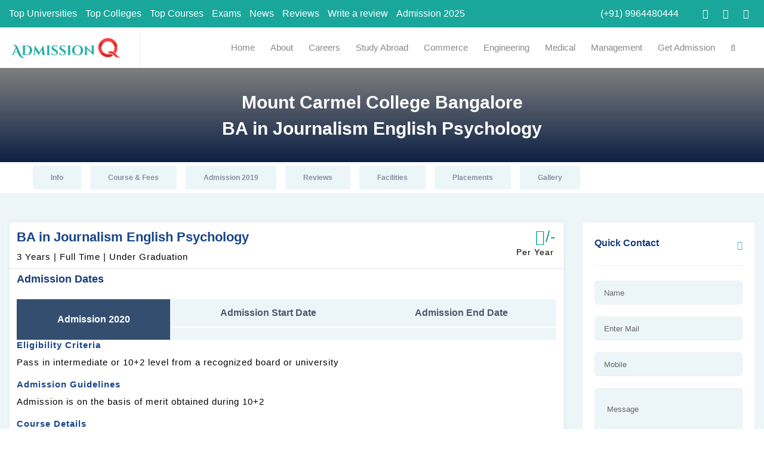

--- FILE ---
content_type: text/html; charset=UTF-8
request_url: https://admissionq.com/college/mount-carmel-college-bangalore/ba-in-journalism-english-psychology
body_size: 4936
content:
<!DOCTYPE html>
<html>
<head>
    <title>BA in Journalism English Psychology Mount Carmel College Bangalore, Karnatak</title>
    <meta name="description" content="Get Mount Carmel College Bangalore BA in Journalism English Psychology Course & Fees for the current academic year. Find Fee Structure along with Placements" />
    <meta name="Keywords" content="BA in Journalism English Psychology, BA in Journalism English Psychology Fee Structure, BA in Journalism English Psychology Management Quota, BA in Journalism English Psychology Direct Admission, Mount Carmel College Bangalore Direct Admision, Mount Carmel College Bangalore Management Quota, Mount Carmel College Bangalore Fee Structure, Mount Carmel College Bangalore in BA in Journalism English Psychology, BA in Journalism English Psychology Cutoff, Mount Carmel College Bangalore BA in Journalism English Psychology admission"  />
    <meta name="Robots" content="INDEX,FOLLOW"/>
    <meta name="allow-search" content="yes"/> 
    <meta name="search engines" content="ALL" />
    <meta name="expires" content="Never" /> 
    <meta name="Display" content="World-wide"/> 
    <meta name="Revisit-after" content="Daily"/>
    <meta content="width=100%" name="viewport"/>
    <meta name="author" content="admissionq"> 
    <meta charset="utf-8">
    <meta http-equiv="Content-Type" content="text/html; charset=utf-8" />
    <meta name="copyright" content="http://www.admissionq.com/"/>
    <link href="https://www.admissionq.com/college/mount-carmel-college-bangalore/ba-in-journalism-english-psychology" rel="canonical" />
    <meta name="viewport" content="width=device-width, initial-scale=1.0">
    <link rel="stylesheet" href="https://www.admissionq.com/assets/css/bootstrap.css">
<link rel="stylesheet" href="https://www.admissionq.com/assets/css/jquery-ui.css">
<link type="text/css" rel="stylesheet" href="https://www.admissionq.com/assets/css/reset.css">
<link type="text/css" rel="stylesheet" href="https://www.admissionq.com/assets/css/plugins.css">
<link type="text/css" rel="stylesheet" href="https://www.admissionq.com/assets/css/style.css">
<link type="text/css" rel="stylesheet" href="https://www.admissionq.com/assets/css/color.css">
<link rel="shortcut icon" href="https://www.admissionq.com/assets/images/logoq-favicon1.png">


<link rel="stylesheet" href="https://www.admissionq.com/assets/css/bootstrap.min.css">
<link rel="stylesheet" href="https://www.admissionq.com/assets/css/ionicons.min.css">
<link rel="stylesheet" href="https://www.admissionq.com/assets/css/style1.css">
<link rel="stylesheet" href="https://www.admissionq.com/assets/menu/css/vendor/font-awesome.min.css">
 
    <style type="text/css">
        p{text-align: justify;}
    </style>
</head>
<body>
        <div class="header-area">
        <div class="header-area__desktop">
            <div class="header-top-bar-area">
                <div class="container-fluid">
                    <div class="row">
                        <div class="col-lg-12">
                            <div class="navigation-top--style3">
                                <div class="navigation-top--style3__left">
                                    <ul class="topbar-info topbar-info--style3">
                                        <li><a href="https://www.admissionq.com/university">Top Universities</a></li>
                                        <li><a href="https://www.admissionq.com/college">Top Colleges</a></li>
                                        <li><a href="https://www.admissionq.com/courses">Top Courses</a></li>
                                        <li><a href="https://www.admissionq.com/exams">Exams</a></li>
                                        <li><a href="https://admissionq.com/blog/" target="_blank">News</a></li>
                                        <li><a href="https://www.admissionq.com/reviews">Reviews</a></li>
                                        <li><a href="https://www.admissionq.com/write-a-review">Write a review</a></li>
                                        <li><a href="https://www.admissionq.com/admission-2020">Admission 2025</a></li>
                                    </ul>
                                </div>
                                <div class="navigation-top--style3__right d-flex">
                                    <div class="top-bar-left-wrapper">
                                        <ul class="topbar-menu">
                                            <li><a href="tel:+919964480444"><i class="fa fa-telephone"></i> (+91) 9964480444</a></li>
                                            <!-- <li><a href="mailto:hello@tractor.com"><i class="fab fa-envelope"></i> info@admissionq.com</a></li> -->
                                        </ul>
                                    </div>
                                    <div class="social-links social-links--white-topbar d-inline-block mr-0">
                                        <ul>
                                            <li><a href="https://www.facebook.com/admissionq/"><i class="fab fa-facebook-f"></i></a></li>
                                            <li><a href="#"><i class="fab fa-twitter"></i></a></li>
                                            <li><a href="#"><i class="fab fa-linkedin-in"></i></a></li>
                                        </ul>
                                    </div>
                                </div>
                            </div>
                        </div>
                    </div>
                </div>
            </div>
        </div>
            <div class="header-navigation-area header-navigation-area--style2 position-relative">
                <div class="container-fluid">
                    
                
                    <div class="row no-gutters">
                        <div class="col-lg-12 position-static">
                            <div class="header-navigation-container">
                                <div class="logo">
                                    <a href="https://www.admissionq.com/"><img src="https://www.admissionq.com/assets/images/logo.png" class="img-fluid moblogo" alt=""></a>
                                </div>
                                <div class="header-navigation-wrapper header-navigation-wrapper--style4">
                                    <div class="header-navigation-wrapper--style3__left">
                                        <div class="header-navigation__nav header-navigation__nav--style5 position-static">
                                            <nav style="float: right;">
                                                <ul>
                                                <li><a href="https://www.admissionq.com/">Home</a></li>
                                                <li><a href="https://www.admissionq.com/about-us">About</a></li>
                                                <li><a href="https://www.admissionq.com/career">Careers</a></li>
                                                <li><a href="https://www.admissionq.com/study-abroad">Study Abroad</a></li>
                                                <li><a href="https://www.admissionq.com/top-best-commerce-colleges-in-bangalore">Commerce</a></li>
                                                <li><a href="https://www.admissionq.com/top-best-engineering-colleges-in-bangalore">Engineering</a></li>
                                                <li><a href="https://www.admissionq.com/top-best-mbbs-colleges-in-bangalore-india">Medical</a></li>
                                                <li><a href="https://www.admissionq.com/top-best-mba-colleges-in-bangalore">Management</a></li>
                                                <li><a href="https://www.admissionq.com/getadmission">Get Admission</a></li>
                                                <li><a href="https://www.admissionq.com/"><i class="fa fa-search"></i></a></li>
                                                </ul>

                                                
                                            </nav>
                                        </div>
                                    </div>
                                    
                                </div>
                            </div>
                        </div>
                    </div>
                </div>
            </div>
        
        <div class="header-area__mobile">
            <div class="mobile-menu-area">
                <div class="container">
                    <div class="row align-items-center">
                        <div class="col-md-4 col-sm-6 col-9">
                            <div class="logo">
                                <a href="https://www.admissionq.com/">
                                    <img src="https://www.admissionq.com/assets/images/logo.png" class="img-fluid" alt="">
                                </a>
                            </div>
                        </div>
                        <div class="col-md-8 col-sm-6 col-3">
                            <div class="mobile-menu-content">
                                <div class="mobile-navigation-icon" id="mobile-menu-trigger">
                                    <i></i>
                                </div>
                            </div>
                        </div>
                    </div>
                </div>
            </div>
        </div>

        <div class="mobile-menu-overlay" id="mobile-menu-overlay">
            <div class="mobile-menu-overlay__header">
                <div class="container-fluid--cp-60">
                    <div class="row align-items-center">
                        <div class="col-md-4 col-sm-6 col-9">
                            <div class="logo">
                                <a href="https://www.admissionq.com/"><img src="https://www.admissionq.com/assets/images/logo.png" class="img-fluid" alt=""></a>
                            </div>
                        </div>
                        <div class="col-md-8 col-sm-6 col-3">
                            <div class="mobile-menu-content">
                                <a class="mobile-navigation-close-icon" id="mobile-menu-close-trigger" href="javascript:void(0)"><i class="fa fa-arrows-alt"></i></a>
                            </div>
                        </div>
                    </div>
                </div>
            </div>
            <div class="mobile-menu-overlay__body">
                <nav class="offcanvas-navigation">
                    <ul>
                        <li><a href="https://www.admissionq.com/">Home</a></li>
                                                <li><a href="https://www.admissionq.com/about-us">About</a></li>
                                                <li><a href="#">Careers</a></li>
                                                <li><a href="https://www.admissionq.com/study-abroad">Study Abroad</a></li>
                                                <li><a href="https://www.admissionq.com/top-best-bba-colleges-in-bangalore">Commerce</a></li>
                                                <li><a href="https://www.admissionq.com/top-best-engineering-colleges-in-bangalore">Engineering</a></li>
                                                <li><a href="https://www.admissionq.com/top-best-mbbs-colleges-in-bangalore-india">Medical</a></li>
                                                <li><a href="https://www.admissionq.com/top-best-mba-colleges-in-bangalore">Management</a></li>
                                                <li><a href="https://www.admissionq.com/getadmission">Get Admission</a></li>
                                            
                                                <li><a href="https://www.admissionq.com/university">Top Universities</a></li>
                                        <li><a href="https://www.admissionq.com/college">Top Colleges</a></li>
                                        <li><a href="https://www.admissionq.com/courses">Top Courses</a></li>
                                        <li><a href="https://www.admissionq.com/exams">Exams</a></li>
                                        <li><a href="https://admissionq.com/blog/" target="_blank">News</a></li>
                                        <li><a href="https://www.admissionq.com/reviews">Reviews</a></li>
                                        <li><a href="https://www.admissionq.com/write-a-review">Write a review</a></li>
                                        <li><a href="https://www.admissionq.com/admission-2020">Admission 2024</a></li>
                    </ul>
                </nav>
            </div>
        </div>
    </div>
 
   <!--    -->
                    <div id="wrapper">
                <div class="content">
                    <section class="list-single-hero" data-scrollax-parent="true">
                        <div class="bg par-elem" data-bg="images/bg/9.jpg"></div>
                        <div class="list-single-hero-title fl-wrap">
                            <div class="container">
                                <div class="row">
                                    <div class="col-md-12">
                                        <h2 class="text-center">Mount Carmel College Bangalore</h2>
                                        <h2 class="text-center">BA in Journalism English Psychology</h2>
                                    </div>
                                </div>
                            </div>
                        </div>
                    </section>
                    <section class="grey-blue-bg small-padding scroll-nav-container">
                        <div class="scroll-nav-wrapper fl-wrap">
                            <div class="container">
                                <nav class="scroll-nav scroll-init">
                                    <ul>
                                        <li><a href="#sec1">Info</a></li>
                                        <li><a href="#sec2">Course & Fees</a></li>
                                        <li><a href="#sec3">Admission 2019</a></li>
                                        <li><a href="#sec4">Reviews</a></li>
                                        <li><a href="#sec5">Facilities</a></li>
                                        <li><a href="#sec6">Placements</a></li>
                                        <li><a href="#sec7">Gallery</a></li>
                                    </ul>
                                </nav>
                            </div>
                        </div>
                        <div class="container-fluid">
                            <div class="row">
                                <div class="col-md-9">
                                    <div class="list-single-main-container ">
                                        <div class="list-single-main-item fl-wrap">
                                            <div class="div-top row">
                                                <div class="left col-md-9">
                                                    <div>
                                                        <h3>BA in Journalism English Psychology</h3>
                                                        <p>3 Years | Full Time | Under Graduation</p>
                                                    </div>
                                                </div>
                                                <div class="right col-md-3">
                                                    <div class="cost">
                                                        <p><i class="fa fa-inr"></i>/-</p><br>
                                                        <p style="float: right;font-size: 14px;color: #000;padding: 0px 4px; font-weight: none !important">Per Year</p>
                                                    </div>
                                                </div>
                                            </div>
                                            
                                            
                                            
            <div class="list-single-main-item-title no-dec-title fl-wrap">
                <h3>Admission Dates</h3>
            </div>
            <div class="list-single-tags admissiondates tags-stylwrap">
                <table>
                    <tbody>
                        <tr>
                            <td rowspan="2" style="vertical-align: middle; background-color: #334E6F;color: #fff; font-weight: 600">Admission 2020</td>
                                <td style="vertical-align: middle; border-bottom: 2px solid #fff !important; font-weight: 600">Admission Start Date</td>
                                <td style="vertical-align: middle;border-bottom: 2px solid #fff !important; font-weight: 600">Admission End Date</td>
                        </tr>
                        <tr>
                            
                            <td></td>
                            <td></td>
                        </tr>

                    </tbody>
                </table>
            </div>
             

                                            <!-- <span class="fw-separator"></span>
                                            <div class="list-single fl-wrap">
                                                <h4>Eligible Exams</h4>
                                                <div class="list-single-tags admissiondates tags-stylwrap">
                                                    <table class="table table-bordered">
                                                        <thead>
                                                            <tr>
                                                                <th>Eligible Exam</th>
                                                                <th>Application Process</th>
                                                                <th>Exam Date</th>
                                                            </tr>
                                                        </thead>
                                                        <tbody class="sam">
                                                            <tr>
                                                                <td style="vertical-align: middle; background-color: #18458B;color: #18458B; font-weight: 600">Admission 2019</td>
                                                                <td style="vertical-align: middle; border-bottom: 2px solid #fff !important; font-weight: 600">Admission Start Date</td>
                                                                <td style="vertical-align: middle;border-bottom: 2px solid #fff !important; font-weight: 600">Admission End Date</td>
                                                            </tr>
                                                        </tbody>
                                                     </table>
                                                </div>
                                            </div> -->
                                            
                                            <div class="list-single fl-wrap">
                                                <div class="list-single-tags admissiondates tags-stylwrap">
                                                    <h5>Eligibility Criteria</h5>
                                                    <p>Pass in intermediate or 10+2 level from a recognized board or university</p>
                                                    <h5>Admission Guidelines</h5>
                                                    <p>Admission is on the basis of merit obtained during 10+2</p>
                                                    <h5>Course Details</h5>
                                                    <p>This department was started in 1948 in Mount Carmel College to offer postgraduate and graduate courses. The department always thinks of innovative to motivate the students. It has started a blog to encourage writing in the blog. The department library is huge which houses diverse literature books and online material to support extended education. During this course, the students will learn in-depth knowledge on literature and culture of the world. This UGC-recognized course has been intended to create graduates with professional literature skills.</p>
                                                </div>
                                            </div>               
                                        </div>
                                    </div>
                                </div>
                                <div class="col-md-3">
                                    <div class="box-widget-wrap">
                                        <div class="box-widget-item fl-wrap">
                                            <div class="box-widget">
                                                <div class="box-widget-content">
                                                    <div class="box-widget-item-header">
                                                        <h3> Quick Contact</h3>
                                                    </div>
                                                    <form action="https://www.admissionq.com/Auth/addenqs" method="post" class="book-form custom-form">
                                                    <fieldset>
                                                        <div class="form-group">
                                                            <input type="text" name="cname" class="form-control" placeholder="Name" required>
                                                        </div>
                                                        <div class="form-group">
                                                            <input type="email" name="cemail" class="form-control" placeholder="Enter Mail" required>
                                                        </div>
                                                        <div class="form-group">
                                                            <input type="text" name="cmobile" class="form-control" placeholder="Mobile" required>
                                                        </div>
                                                        <div class="form-group">
                                                            <input type="hidden" name="college" class="form-control" value="Mount Carmel College Bangalore">
                                                        </div>
                                                        <div class="form-group">
                                                            <textarea type="text" name="message" class="form-control" placeholder="Message" required></textarea>
                                                        </div>
                                                    </fieldset>
                                                    <div class="modal-footer">
                                                        <button type="submit" class="btn btn-success">Send</button>
                                                    </div>
                                                </form>
                                                </div>
                                            </div>
                                        </div>
                                        
                                        <div class="box-widget-item fl-wrap">
                                            <div class="box-widget">
                                                <div class="box-widget-content">
                                                    <div class="box-widget-item-header">
                                                        <h3> Contact Information</h3>
                                                    </div>
                                                    <div class="box-widget-list">
                                                        <ul>
                                                            <li><span><i class="fal fa-map-marker"></i> Adress :</span> <a href="#">Bangalore, Karnataka, IN</a></li>
                                                            <li><span><i class="fal fa-phone"></i> Phone :</span> <a href="#">9964480444</a></li>
                                                            <li><span><i class="fal fa-envelope"></i> Mail :</span> <a href="#">info@admissionq.com</a></li>
                                                            <li><span><i class="fal fa-browser"></i> Website :</span> <a href="#">admissionq.com</a></li>
                                                        </ul>
                                                    </div>
                                                    <div class="list-widget-social">
                                                        <ul>
                                                            <li><a href="#" target="_blank" ><i class="fab fa-facebook-f"></i></a></li>
                                                            <li><a href="#" target="_blank"><i class="fab fa-twitter"></i></a></li>
                                                            <li><a href="#" target="_blank" ><i class="fab fa-vk"></i></a></li>
                                                            <li><a href="#" target="_blank" ><i class="fab fa-instagram"></i></a></li>
                                                        </ul>
                                                    </div>
                                                </div>
                                            </div>
                                        </div>
                                        
                                        
                                    </div>
                                </div>
                            </div>
                        </div>
                    </section>
                </div>
            </div>
                <footer class="main-footer">
                <div class="subscribe-wrap color-bg  fl-wrap">
                    <div class="container">
                       
                        <div class="row">
                            <div class="col-md-12">
                                <div class="hero-section-wrap fl-wrap">
                            <div class="container">
                                <div class="home-intro">
                                    
                                    <h2>Subscribe to our News Letter</h2>
                                   
                                </div>
                                <div class="main-search-input-wrap1">
                                    <div class="main-search-input fl-wrap">
                                        <div class="main-search-input-item1">
                                           <input type="text" placeholder="Enter Name" name="main-input-search" value=""/>
                                        </div>
                                        <div class="main-search-input-item1">
                                           <input type="email" placeholder="Enter Email" name="main-input-search" value=""/>
                                        </div>
                                        <div class="main-search-input-item1">
                                           <input type="text" placeholder="Phone No" name="main-input-search" value=""/>
                                        </div>
                                        
                                        <button class="main-search-button color2-bg" onclick="window.location.href='#'">Submit</button>
                                    </div>
                                </div>
                            </div>
                        </div>
                            </div>
                        </div>
                    </div>
                    <div class="wave-bg"></div>
                </div>
                
                <div class="footer-inner">
                    <div class="container">
                        
                        <!--footer-fw-widget end-->
                        <div class="row">
                            <!--footer-widget -->
                            
                            <!--footer-widget end-->
                            <!--footer-widget -->
                            <div class="col-md-12">
                                <div class="col-md-2">
                                <div class="footer-widget fl-wrap">
                                    <h3>AdmissionQ</h3>
                                    <ul>
                                        <li><a href="https://www.admissionq.com/about-us">About Us</a></li>
                                        <li><a href="https://www.admissionq.com/contact">Contact us</a></li>
                                        <li><a href="https://www.admissionq.com/student-loan">Student Loans</a></li>
                                        <li><a href="https://www.admissionq.com/blog">Blog</a></li>
                                        <li><a href="https://www.admissionq.com/e-books">E-books</a></li>
                                        <li><a href="https://www.admissionq.com/training-institute">Training Institutes</a></li>
                                    </ul>
                                </div>
                                </div>
                            <!--footer-widget end-->
                            <!--footer-widget -->
                                <div class="col-md-2">
                                <div class="footer-widget fl-wrap">
                                    <h3>Consultants</h3>
                                    <ul>
                                        <li><a href="https://www.admissionq.com/engineering-admission-consultants">Engineering</a></li>
                                        <li><a href="https://www.admissionq.com/mba-admission-consultants">MBA</a></li>
                                        <li><a href="https://www.admissionq.com/ayurvedic-medical-admission-consultants">Ayurvedic</a></li>
                                        <li><a href="https://www.admissionq.com/ms-ramaiah-college-of-law-admission">Law</a></li>
                                    </ul>
                                </div>
                                </div>
                                <div class="col-md-2">
                                <div class="footer-widget fl-wrap">
                                    <h3>Our Group</h3>
                                    <ul>
                                        <li><a href="http://www.digital-vision.in/" target="_blank">Digital Vision</a></li>
                                        <li><a href="http://www.stayjoy.net/" target="_blank">Stayjoy</li>
                                        <li><a href="http://www.happytripindia.com/" target="_blank">Happy Trip India</li>
                                        <li><a href="#" target="_blank">Relocations India</li>
                                        <li><a href="http://www.t-sys.co.in/" target="_blank">T-sys</li>
                                        <li><a href="http://ardentglobalsolutions.com/" target="_blank">Ardent Global</li>
                                    </ul>
                                </div>
                                </div>
                                <div class="col-md-2">
                                <div class="footer-widget fl-wrap">
                                    <h3>Study Abroad</h3>
                                    <ul>
                                        <li><a href="https://www.admissionq.com/mbbs-admission-usa">USA</a></li>
                                        <li><a href="https://www.admissionq.com/mbbs-admission-russia">Russia</a></li>
                                        <li><a href="https://www.admissionq.com/mbbs-admission-georgia">Georgia</a></li>
                                        <li><a href="https://www.admissionq.com/mbbs-admission-kyrgyzstan">Kazakhsthan</a></li>
                                        <li><a href="https://www.admissionq.com/mbbs-admission-ukraine">Ukrain</a></li>
                                        <li><a href="https://www.admissionq.com/mbbs-admission-china">China</a></li>
                                    </ul>
                                </div>
                                </div>
                                <div class="col-md-2">
                                <div class="footer-widget fl-wrap">
                                    <h3>Top Colleges</h3>
                                    <ul>
                                        <li><a href="https://www.admissionq.com/top-best-engineering-colleges-in-bangalore">B.Tech / BE</a></li>
                                        <li><a href="https://www.admissionq.com/top-best-mbbs-colleges-in-bangalore-india">MBBS</a></li>
                                        <li><a href="https://www.admissionq.com/top-best-mba-colleges-in-bangalore">MBA</a></li>
                                        <li><a href="https://www.admissionq.com/top-best-bams-colleges-in-bangalore">Ayurvedic</a></li>
                                        <li><a href="https://www.admissionq.com/top-best-mbbs-colleges-in-bangalore-india">Nursing</a></li>
                                        <li><a href="https://www.admissionq.com/top-best-bds-colleges-in-karnataka">BDS</a></li>
                                    </ul>
                                </div>
                                </div>
                                <div class="col-md-2">
                                <div class="footer-widget fl-wrap">
                                    <h3>Top Exams</h3>
                                    <ul>
                                        <li><a href="https://www.admissionq.com/exams/management">CAT</a></li>
                                        <li><a href="https://www.admissionq.com/exams/engineering">GATE</a></li>
                                        <li><a href="https://www.admissionq.com/exams/engineering">IIT-JEE</a></li>
                                        <li><a href="https://www.admissionq.com/exams/medical">NEET</a></li>
                                        <li><a href="https://www.admissionq.com/exams/management">MAT</a></li>
                                        <li><a href="https://www.admissionq.com/exams/engineering">JEE Main</a></li>
                                    </ul>
                                </div>
                                </div>
                                
                                
                            </div>

                            
                            <!--footer-widget end-->
                            <!--footer-widget -->
                            
                        </div>
                        <div class="clearfix"></div>
                        <!--footer-widget -->
                        <!-- <div class="footer-widget">
                            <div class="row">
                                <div class="col-md-4"><a class="contact-btn color-bg" href="contacts.html">Get In Touch<i class="fal fa-envelope"></i></a></div>
                                <div class="col-md-8">
                                    <div class="customer-support-widget fl-wrap">
                                        <h4>Customer support : </h4>
                                        <a href="tel:+19012300888" class="cs-mumber">+91 9964480444</a>
                                        <a href="tel:+19012300888" class="cs-mumber-button color2-bg">Call Now <i class="far fa-phone-volume"></i></a>
                                    </div>
                                </div>
                            </div>
                        </div> -->
                        <!--footer-widget end -->
                    </div>
                </div>
                <!--footer-inner end -->
                <div class="footer-bg">

                </div>
                <div class="footer-inner footercall">
                    <div class="container">
                        
                        
                        <div class="clearfix"></div>
                        <!--footer-widget -->
                        <div class="footer-widget">
                            <div class="row">
                                <div class="col-md-4">
                                    <div class="customer-support-widget fl-wrap">
                                        <h4>Contact Us : </h4>
                                        <a href="" class="cs-mumber">(+91) 9964480444</a>
                                    </div>
                                </div>
                                <div class="col-md-4">
                                    <div class="customer-support-widget fl-wrap">
                                        <h4>Email Address : </h4>
                                        <a href="#" class="cs-mumber">Info@admissionq.com</a>
                                    </div>
                                </div>
                                <div class="col-md-4">
                                    <div class="customer-support-widget fl-wrap">
                                        <h4>Location : </h4>
                                        <a href="" class="cs-mumber">Bangalore, Karnataka</a>
                                    </div>
                                </div>
                                
                            </div>
                        </div>
                        <!--footer-widget end -->
                    </div>
                </div>
                <!--sub-footer-->

                <div class="sub-footer">
                    <div class="container">
                        <div class="copyright"><a href="https://www.admissionq.com/"><img src="https://www.admissionq.com/assets/images/logo.png" class="img-fluid" alt=""></a></div>
                        <div class="footer-social">
                                            
                                            <ul>
                                                <li><a href="#" target="_blank"><i class="fab fa-facebook-f"></i></a></li>
                                                <li><a href="#" target="_blank"><i class="fab fa-twitter"></i></a></li>
                                                <li><a href="#" target="_blank"><i class="fab fa-instagram"></i></a></li>
                                                <li><a href="#" target="_blank"><i class="fab fa-vk"></i></a></li>
                                            </ul>
                                        </div>
                        <div class="subfooter-nav">
                            <div class="copyright1"> &#169; Admissionq 2016 - 2024 .  All rights reserved.</div>
                        </div>
                    </div>
                </div>
                
            </footer>

            <a class="to-top"><i class="fa fa-caret-up"></i></a>

<div class="footerone">
    <table class="table table-bordered">
    <tbody>
        <tr><td style="background-color: #f57603 !important"><a data-rel="external" class="apply" href="">Broucher</a></td>
            <td><a data-rel="external" href="https://api.whatsapp.com/send?phone=+919964480444&text=" target="_blank"><i class="fa fa-2x fa-whatsapp"></i></a></td>
            <td><a data-rel="external" href="tel:+919964480444"><i class="fa fa-2x fa-phone"></i></a></td>
            
            <td style="background-color: #f57603 !important"><a data-rel="external" class="apply" href="">Apply</a></td>
        </tr>
    </tbody>
</table>
<!-- <ul>
<li><a data-rel="external" href="https://api.whatsapp.com/send?phone=+919964480444&text=" target="_blank"><i class="fa fa-2x fa-whatsapp"></i></a></li>
<li><a data-rel="external" href="tel:+919964480444"><i class="fa fa-2x fa-phone"></i></a></li>
<li><a data-rel="external" href="mailto:info@admissionq.com"><i class="fa fa-2x fa-envelope-o"></i></a></li>
<li><a data-rel="external" class="apply" href="">Apply Now</a></li>
</ul> -->
</div>

      
         <!-- <script src="https://www.admissionq.com/assets/js/jquery.min.js" type="text/javascript"></script>

<script src="https://www.admissionq.com/assets/js/jquery-3.3.1.js" type="text/javascript"></script>
<script src="https://www.admissionq.com/assets/js/jquery-3.4.1.min.js" type="text/javascript"></script>
<script src="https://www.admissionq.com/assets/js/bootstrap.min.js"></script>
<script src="https://www.admissionq.com/assets/js/popper.min.js"></script>
<script src="https://www.admissionq.com/assets/js/bootstrap.js" type="text/javascript"></script>
<script src="https://www.admissionq.com/assets/js/jquery-ui.js" type="text/javascript"></script>

<script src="https://www.admissionq.com/assets/js/plugins.js" type="text/javascript"></script>
<script src="https://www.admissionq.com/assets/js/scripts.js" type="text/javascript"></script>

<script src="https://www.admissionq.com/assets/js/main.js"></script> -->



<script src="https://www.admissionq.com/assets/js/jquery.min.js" type="text/javascript"></script>

<script src="https://www.admissionq.com/assets/js/bootstrap.js" type="text/javascript"></script>
<script src="https://www.admissionq.com/assets/js/jquery-ui.js" type="text/javascript"></script>

<script src="https://www.admissionq.com/assets/js/plugins.js" type="text/javascript"></script>
<script src="https://www.admissionq.com/assets/js/scripts.js" type="text/javascript"></script>


<script src="https://www.admissionq.com/assets/js/bootstrap.min.js"></script>
<script src="https://www.admissionq.com/assets/js/popper.min.js"></script>
<script src="https://www.admissionq.com/assets/js/main.js"></script>
           <script type="text/javascript">
             jQuery(document).ready(function(){
    jQuery('.skillbar').each(function(){
        jQuery(this).find('.skillbar-bar').animate({
            width:jQuery(this).attr('data-percent')
        },6000);
    });
});
     </script>
</body>
</html>

--- FILE ---
content_type: text/javascript
request_url: https://www.admissionq.com/assets/js/scripts.js
body_size: 2730
content:
function initCitybook(){"use strict";$(".loader-wrap").fadeOut(300,function(){$("#main").animate({opacity:"1"},600);});var a=$(".bg");a.each(function(a){if($(this).attr("data-bg"))$(this).css("background-image","url("+$(this).data("bg")+")");});$(".rate-item-bg").each(function(){$(this).find(".rate-item-line").css({width:$(this).attr("data-percent")});});$(document).on('change','.leave-rating input',function(){var $radio=$(this);$('.leave-rating .selected').removeClass('selected');$radio.closest('label').addClass('selected');});$('.chosen-select').niceSelect();$(".range-slider").ionRangeSlider({type:"double",keyboard:true});$(".rate-range").ionRangeSlider({type:"single",hide_min_max:true,});$("form.book-form[name=bookFormCalc]").jAutoCalc("destroy");$("form.book-form[name=bookFormCalc]").jAutoCalc({initFire:true,decimalPlaces:0,emptyAsZero:true});$("form[name=rangeCalc]").jAutoCalc("destroy");$("form[name=rangeCalc]").jAutoCalc({initFire:true,decimalPlaces:1,emptyAsZero:false});$(".fixed-scroll-column-item").scrollToFixed({minWidth:1064,marginTop:200,removeOffsets:true,limit:function(){var a=$(".limit-box").offset().top-$(".fixed-scroll-column-item").outerHeight()-46;return a;}});$(".fix-map").scrollToFixed({minWidth:1064,zIndex:0,marginTop:110,removeOffsets:true,limit:function(){var a=$(".limit-box").offset().top-$(".fix-map").outerHeight(true);return a;}});$(".back-to-filters").scrollToFixed({minWidth:1064,zIndex:12,marginTop:190,removeOffsets:true,limit:function(){var a=$(".limit-box").offset().top-$(".back-to-filters").outerHeight(true)-30;return a;}});$(".dasboard-sidebar-content").scrollToFixed({minWidth:1064,zIndex:12,marginTop:130,removeOffsets:true,limit:function(){var a=$(".limit-box").offset().top-$(".dasboard-sidebar-content").outerHeight(true)-48;return a;}});$(".help-bar").scrollToFixed({minWidth:1064,zIndex:12,marginTop:130,removeOffsets:true,limit:function(){var a=$(".limit-box").offset().top-$(".help-bar").outerHeight(true)+10;return a;}});if($(".fixed-bar").outerHeight(true)<$(".post-container").outerHeight(true)){$(".fixed-bar").addClass("fixbar-action");$(".fixbar-action").scrollToFixed({minWidth:1064,marginTop:function(){var a=$(window).height()-$(".fixed-bar").outerHeight(true)-100;if(a>=0)return 20;return a;},removeOffsets:true,limit:function(){var a=$(".limit-box").offset().top-$(".fixed-bar").outerHeight();return a;}});}else $(".fixed-bar").removeClass("fixbar-action");var sbp=$('.swiper-button-prev'),sbn=$('.swiper-button-next');$('.fw-carousel').slick({dots:true,infinite:true,speed:600,slidesToShow:1,centerMode:false,arrows:false,variableWidth:true});sbp.on("click",function(){$('.fw-carousel').slick('slickPrev');})
sbn.on("click",function(){$('.fw-carousel').slick('slickNext');})
$('.slideshow-container').slick({dots:true,slidesToShow:1,autoplay:true,autoplaySpeed:2000,arrows:false,fade:true,cssEase:'ease-in',infinite:true,speed:1000,});$('.single-slider').slick({infinite:true,slidesToShow:1,dots:true,arrows:false,adaptiveHeight:true});sbp.on("click",function(){$(this).closest(".single-slider-wrapper").find('.single-slider').slick('slickPrev');});sbn.on("click",function(){$(this).closest(".single-slider-wrapper").find('.single-slider').slick('slickNext');});$('.slider-container').slick({infinite:true,slidesToShow:1,dots:true,arrows:false,adaptiveHeight:true,});$('.slider-container').on('init',function(event,slick){initAutocomplete();});sbp.on("click",function(){$(this).closest(".slider-container-wrap").find('.slider-container').slick('slickPrev');});sbn.on("click",function(){$(this).closest(".slider-container-wrap").find('.slider-container').slick('slickNext');});$('.single-carousel').slick({infinite:true,slidesToShow:3,dots:true,arrows:false,centerMode:true,responsive:[{breakpoint:1224,settings:{slidesToShow:2,centerMode:false,}},{breakpoint:768,settings:{slidesToShow:1,centerMode:true,centerPadding:'0',}}]});sbp.on("click",function(){$(this).closest(".slider-carousel-wrap").find('.single-carousel').slick('slickPrev');});sbn.on("click",function(){$(this).closest(".slider-carousel-wrap").find('.single-carousel').slick('slickNext');});$('.inline-carousel').slick({infinite:true,slidesToShow:3,dots:true,arrows:false,centerMode:false,responsive:[{breakpoint:1224,settings:{slidesToShow:4,centerMode:false,}},{breakpoint:768,settings:{slidesToShow:1,centerMode:true,}}]});$(".fc-cont-prev").on("click",function(){$(this).closest(".inline-carousel-wrap").find('.inline-carousel').slick('slickPrev');});$(".fc-cont-next").on("click",function(){$(this).closest(".inline-carousel-wrap").find('.inline-carousel').slick('slickNext');});$('.footer-carousel').slick({infinite:true,slidesToShow:5,dots:false,arrows:false,centerMode:false,responsive:[{breakpoint:1224,settings:{slidesToShow:4,centerMode:false,}},{breakpoint:568,settings:{slidesToShow:3,centerMode:false,}}]});$(".fc-cont-prev").on("click",function(){$(this).closest(".footer-carousel-wrap").find('.footer-carousel').slick('slickPrev');});$(".fc-cont-next").on("click",function(){$(this).closest(".footer-carousel-wrap").find('.footer-carousel').slick('slickNext');});$('.listing-carousel').slick({infinite:true,slidesToShow:4,dots:true,arrows:false,centerMode:true,centerPadding:'60px',responsive:[{breakpoint:1224,settings:{slidesToShow:3,}},{breakpoint:1024,settings:{slidesToShow:2,}},{breakpoint:768,settings:{slidesToShow:1,}},{breakpoint:540,settings:{slidesToShow:1,centerPadding:'0',}}]});sbp.on("click",function(){$(this).closest(".list-carousel").find('.listing-carousel').slick('slickPrev');});sbn.on("click",function(){$(this).closest(".list-carousel").find('.listing-carousel').slick('slickNext');});$('.slider-for').slick({slidesToShow:1,slidesToScroll:1,arrows:false,fade:false,dots:true,asNavFor:'.slider-nav'});$('.slider-nav').slick({slidesToShow:5,slidesToScroll:1,asNavFor:'.slider-for',dots:false,arrows:false,centerMode:true,focusOnSelect:true});sbp.on("click",function(){$(this).closest(".single-slider-wrapper").find('.slider-for').slick('slickPrev');});sbn.on("click",function(){$(this).closest(".single-slider-wrapper").find('.slider-for').slick('slickNext');});$('.light-carousel').slick({infinite:true,slidesToShow:2,dots:false,arrows:false,centerMode:false,responsive:[{breakpoint:1224,settings:{slidesToShow:2,centerMode:false,}},{breakpoint:768,settings:{slidesToShow:1,centerMode:true,centerPadding:'0',}}]});$(".lc-prev").on("click",function(){$(this).closest(".light-carousel-wrap").find('.light-carousel').slick('slickPrev');});$(".lc-next").on("click",function(){$(this).closest(".light-carousel-wrap").find('.light-carousel').slick('slickNext');});if($("footer.main-footer").hasClass("fixed-footer")){$('<div class="height-emulator fl-wrap"></div>').appendTo("#main");}
function csselem(){$(".height-emulator").css({height:$(".fixed-footer").outerHeight(true)});$(".slideshow-container .slideshow-item").css({height:$(".slideshow-container").outerHeight(true)});$(".slider-container .slider-item").css({height:$(".slider-container").outerHeight(true)});$(".map-container.column-map").css({height:$(window).outerHeight(true)-110+"px"});}
csselem();$(".nav-button-wrap").on("click",function(){$(".main-menu").toggleClass("vismobmenu");});function mobMenuInit(){var ww=$(window).width();if(ww<1064){$(".menusb").remove();$(".main-menu").removeClass("nav-holder");$(".main-menu nav").clone().addClass("menusb").appendTo(".main-menu");$(".menusb").menu();$(".map-container.fw-map.big_map.hid-mob-map").css({height:$(window).outerHeight(true)-110+"px"});}else{$(".menusb").remove();$(".main-menu").addClass("nav-holder");$(".map-container.fw-map.big_map.hid-mob-map").css({height:550+"px"});}}
mobMenuInit();var $window=$(window);$window.on("resize",function(){csselem();mobMenuInit();if($(window).width()>1064){$(".lws_mobile , .dasboard-menu-wrap").addClass("vishidelem");$(".map-container.fw-map.big_map.hid-mob-map").css({"right":"0"});$(".map-container.column-map.hid-mob-map").css({"right":"0"});}else{$(".lws_mobile , .dasboard-menu-wrap").removeClass("vishidelem");$(".map-container.fw-map.big_map.hid-mob-map").css({"right":"-100%"});$(".map-container.column-map.hid-mob-map").css({"right":"-100%"});}});$(".box-cat").on({mouseenter:function(){var a=$(this).data("bgscr");$(".bg-ser").css("background-image","url("+a+")");}});$(".header-user-name").on("click",function(){$(".header-user-menu ul").toggleClass("hu-menu-vis");$(this).toggleClass("hu-menu-visdec");});if($(".counter-widget").length>0){var countCurrent=$(".counter-widget").attr("data-countDate");$(".countdown").downCount({date:countCurrent,offset:0});}}
function initparallax(){var a={Android:function(){return navigator.userAgent.match(/Android/i);},BlackBerry:function(){return navigator.userAgent.match(/BlackBerry/i);},iOS:function(){return navigator.userAgent.match(/iPhone|iPad|iPod/i);},Opera:function(){return navigator.userAgent.match(/Opera Mini/i);},Windows:function(){return navigator.userAgent.match(/IEMobile/i);},any:function(){return a.Android()||a.BlackBerry()||a.iOS()||a.Opera()||a.Windows();}};trueMobile=a.any();if(null===trueMobile){var b=new Scrollax();b.reload();b.init();}
if(trueMobile)$(".bgvid , .background-vimeo , .background-youtube-wrapper ").remove();}
function cardRaining(){$.fn.duplicate=function(a,b){var c=[];for(var d=0;d<a;d++)$.merge(c,this.clone(b).get());return this.pushStack(c);};var cr=$(".card-popup-raining"),sts=$(".section-title-separator span");cr.each(function(cr){var starcount=$(this).attr("data-starrating");$("<i class='fas fa-star'></i>").duplicate(starcount).prependTo(this);});sts.each(function(sts){$("<i class='fas fa-star'></i>").duplicate(3).prependTo(this);})}
cardRaining();var cr2=$(".card-popup-rainingvis");cr2.each(function(cr){var starcount2=$(this).attr("data-starrating2");$("<i class='fa fa-star'></i>").duplicate(starcount2).prependTo(this);});$(".location a , .loc-act").on("click",function(e){e.preventDefault();$.get("http://ipinfo.io",function(response){$(".location input , .qodef-archive-places-search").val(response.city);},"jsonp");});function initAutocomplete(){var acInputs=document.getElementsByClassName("autocomplete-input");for(var i=0;i<acInputs.length;i++){var autocomplete=new google.maps.places.Autocomplete(acInputs[i]);autocomplete.inputId=acInputs[i].id;}}
$(".dasboard-menu-btn").on("click",function(){$(".dasboard-menu-wrap").slideToggle(500);});$(".list-single-facts .inline-facts-wrap").matchHeight({});$(".listing-item-container  .listing-item").matchHeight({});$(".article-masonry").matchHeight({});$(".grid-opt li span").on("click",function(){$(".listing-item").matchHeight({remove:true});setTimeout(function(){$(".listing-item").matchHeight();},50);$(".grid-opt li span").removeClass("act-grid-opt");$(this).addClass("act-grid-opt");if($(this).hasClass("two-col-grid")){$(".listing-item").removeClass("has_one_column");$(".listing-item").addClass("has_two_column");}else if($(this).hasClass("one-col-grid")){$(".listing-item").addClass("has_one_column");}else{$(".listing-item").removeClass("has_one_column").removeClass("has_two_column");}
$('input[name="header-search"]').daterangepicker({autoUpdateInput:false,parentEl:$(".date-parent"),locale:{cancelLabel:'Clear'}});$('input[name="header-search"]').on('apply.daterangepicker',function(ev,picker){$(this).val(picker.startDate.format('MM/DD/YYYY')+' - '+picker.endDate.format('MM/DD/YYYY'));});$('input[name="header-search"]').on('cancel.daterangepicker',function(ev,picker){$(this).val('');});$('input[name="dates"]').daterangepicker({autoUpdateInput:false,parentEl:$(".date-container"),locale:{cancelLabel:'Clear'}});$('input[name="dates"]').on('apply.daterangepicker',function(ev,picker){$(this).val(picker.startDate.format('MM/DD/YYYY')+' - '+picker.endDate.format('MM/DD/YYYY'));});$('input[name="dates"]').on('cancel.daterangepicker',function(ev,picker){$(this).val('');});$('input[name="bookdates"]').daterangepicker({autoUpdateInput:false,parentEl:$(".bookdate-container"),locale:{cancelLabel:'Clear'}});$('input[name="bookdates"]').on('apply.daterangepicker',function(ev,picker){$(this).val(picker.startDate.format('MM/DD/YYYY')+' - '+picker.endDate.format('MM/DD/YYYY'));});$('input[name="bookdates"]').on('apply.daterangepicker',function(ev,picker){var start=moment(picker.startDate.format('MM/DD/YYYY')),end=moment(picker.endDate.format('MM/DD/YYYY')),c=24*60*60*1000,diffDays=Math.round(Math.abs((start-end)/(c))),tdv=$("#totaldays").val(diffDays+1).trigger('change');$(".bookdate-container-dayscounter strong").text($("#totaldays").val());});$('input[name="bookdates"]').on('cancel.daterangepicker',function(ev,picker){$(this).val('');});$('input[name="main-input-search"]').daterangepicker({autoUpdateInput:false,parentEl:$(".main-date-parent"),locale:{cancelLabel:'Clear'}});$('input[name="main-input-search"]').on('apply.daterangepicker',function(ev,picker){$(this).val(picker.startDate.format('MM/DD/YYYY')+' - '+picker.endDate.format('MM/DD/YYYY'));});$('input[name="main-input-search"]').on('cancel.daterangepicker',function(ev,picker){$(this).val('');});$('input[name="main-input-search_slider"]').daterangepicker({autoUpdateInput:false,drops:"up",parentEl:$(".main-date-parent3"),locale:{cancelLabel:'Clear'}});$('input[name="main-input-search_slider"]').on('apply.daterangepicker',function(ev,picker){$(this).val(picker.startDate.format('MM/DD/YYYY')+' - '+picker.endDate.format('MM/DD/YYYY'));});$('input[name="main-input-search_slider"]').on('cancel.daterangepicker',function(ev,picker){$(this).val('');});});$(".notification-close").on("click",function(){$(this).parent(".notification").slideUp(500);});$(document).ready(function(){initCitybook();initparallax();});

--- FILE ---
content_type: text/javascript
request_url: https://www.admissionq.com/assets/js/main.js
body_size: 4684
content:
(function($) {
    "use strict";
    var windows=$(window);
    var screenSize=windows.width();
    var sticky=$('.header-sticky');
    var stickyAbsolute=$('.header-sticky--absolute');
    var $html=$('html');
    var $body=$('body');
    windows.on('scroll', function() {
        var scroll=windows.scrollTop();
        var headerHeight=sticky.height();
        var headerHeightAbsolute=stickyAbsolute.height();
        if(screenSize>=992) {
            if(scroll<headerHeight) {
                sticky.removeClass('is-sticky');
            }
            else {
                sticky.addClass('is-sticky');
            }
            if(scroll<headerHeightAbsolute) {
                stickyAbsolute.removeClass('is-sticky--absolute');
            }
            else {
                stickyAbsolute.addClass('is-sticky--absolute');
            }
        }
    }
    );
    function scrollToTop() {
        var $scrollUp=$('#scroll-top'), $lastScrollTop=0, $window=$(window);
        $window.on('scroll', function() {
            var st=$(this).scrollTop();
            if(st>$lastScrollTop) {
                $scrollUp.removeClass('show');
            }
            else {
                if($window.scrollTop()>200) {
                    $scrollUp.addClass('show');
                }
                else {
                    $scrollUp.removeClass('show');
                }
            }
            $lastScrollTop=st;
        }
        );
        $scrollUp.on('click', function(evt) {
            $('html, body').animate( {
                scrollTop: 0
            }
            , 600);
            evt.preventDefault();
        }
        );
    }
    scrollToTop();
    windows.on('load', function() {
        $(".preloader-activate").removeClass('preloader-active');
        if($("#doughnut-chart").length) {
            new Chart(document.getElementById("doughnut-chart"), {
                "type":"pie", "data": {
                    "labels":["One", "Two", "Three"], "datasets":[ {
                        "backgroundColor": ["#d8c6ad", "#e08a33", "#a568e2"], "hoverBackgroundColor": ["#d8c6ad", "#e08a33", "#a568e2"], "data": ["25", "30", "45"], "borderWidth": 0
                    }
                    ]
                }
                , "options": {
                    "animation": {
                        "duration": 2000
                    }
                    , "maintainAspectRatio":true, "cutoutPercentage":50, "tooltips": {
                        "enabled": true, "bodySpacing": 8, "titleSpacing": 6, "cornerRadius": 8, "xPadding": 10, "footerFontSize": 15, "footerFontColor": "#222222"
                    }
                    , "legend": {
                        "display":true, "position":"right", "labels": {
                            "usePointStyle": true, "padding": 30, "boxWidth": 16
                        }
                    }
                }
            }
            );
        }
        if($("#pie-chart").length) {
            new Chart(document.getElementById("pie-chart"), {
                "type":"pie", "data": {
                    "labels":["One", "Two", "Three"], "datasets":[ {
                        "backgroundColor": ["#b76eef", "#e08164", "#71aefe"], "hoverBackgroundColor": ["#b76eef", "#e08164", "#71aefe"], "data": ["25", "45", "30"], "borderWidth": 0
                    }
                    ]
                }
                , "options": {
                    "animation": {
                        "duration": 2000
                    }
                    , "maintainAspectRatio":true, "cutoutPercentage":0, "tooltips": {
                        "enabled": true, "bodySpacing": 8, "titleSpacing": 6, "cornerRadius": 8, "xPadding": 10, "footerFontSize": 15, "footerFontColor": "#222222"
                    }
                    , "legend": {
                        "display":true, "position":"right", "labels": {
                            "usePointStyle": true, "padding": 30, "boxWidth": 16
                        }
                    }
                }
            }
            );
        }
        if($("#bar-chart").length) {
            new Chart(document.getElementById("bar-chart"), {
                "type":"bar", "data": {
                    "labels":["Jan", "Feb", "Mar", "Apr", "May", "Jun", "Jul", "Aug"], "datasets":[ {
                        "label": "One", "backgroundColor": "#ff8585", "borderColor": "#ff8585", "data": ["10", "15", "20", "25", "28", "25", "23", "25"], "borderWidth": "0"
                    }
                    , {
                        "label": "Two", "backgroundColor": "#759cff", "borderColor": "#759cff", "data": ["25", "18", "16", "17", "20", "25", "30", "35"], "borderWidth": "0"
                    }
                    ]
                }
                , "options": {
                    "animation": {
                        "duration": 2000
                    }
                    , "maintainAspectRatio":true, "tooltips": {
                        "enabled": true, "mode": "index", "intersect": false, "bodySpacing": 8, "titleSpacing": 6, "cornerRadius": 8, "xPadding": 10
                    }
                    , "legend": {
                        "display":true, "position":"bottom", "labels": {
                            "usePointStyle": false, "padding": 20, "boxWidth": 16
                        }
                    }
                    , "scales": {
                        "yAxes":[ {
                            "ticks": {
                                "fontColor": "222", "beginAtZero": true
                            }
                            , "gridLines": {
                                "color": "rgba(43, 43, 43, 0.2)", "zeroLineColor": "rgba(43, 43, 43, 0.6)"
                            }
                        }
                        ]
                    }
                }
            }
            );
        }
        if($("#curve-chart").length) {
            new Chart(document.getElementById("curve-chart"), {
                "type":"line", "data": {
                    "labels":["January", "February", "March", "April", "May", "June", "July"], "datasets":[ {
                        "label": "Cost", "fill": true, "backgroundColor": "rgba(255,192,206,0.42)", "borderColor": "rgba(255,0,51,0.42)", "borderCapStyle": "butt", "borderDash": [], "borderDashOffset": 0, "borderJoinStyle": "miter", "spanGaps": false, "showLine": true, "steppedLine": false, "pointStyle": "circle", "pointBorderWidth": 1, "pointHoverRadius": 5, "pointHoverBorderWidth": 1, "hidden": false, "lineTension": 0.3515, "data": ["-27", "60", "-98", "4", "17", "18", "72"], "borderWidth": 2, "pointRadius": 4, "pointHitRadius": 3
                    }
                    , {
                        "label": "Revenue", "fill": true, "backgroundColor": "rgba(197,222,255,0.56)", "borderColor": "rgba(0,70,253,0.56)", "borderCapStyle": "butt", "borderDash": [], "borderDashOffset": 0, "borderJoinStyle": "miter", "spanGaps": false, "showLine": true, "steppedLine": false, "pointStyle": "circle", "pointBorderWidth": 1, "pointHoverRadius": 5, "pointHoverBorderWidth": 1, "hidden": false, "lineTension": 0.3515, "data": ["-37", "16", "63", "4", "-10", "60", "0"], "borderWidth": 2, "pointRadius": 4, "pointHitRadius": 3
                    }
                    ]
                }
                , "options": {
                    "animation": {
                        "duration": 2000
                    }
                    , "maintainAspectRatio":true, "tooltips": {
                        "enabled": true, "mode": "index", "intersect": false, "bodySpacing": 8, "titleSpacing": 6, "cornerRadius": 8, "xPadding": 10
                    }
                    , "legend": {
                        "display":true, "position":"bottom", "labels": {
                            "usePointStyle": false, "padding": 20, "boxWidth": 16
                        }
                    }
                    , "scales": {
                        "yAxes":[ {
                            "ticks": {
                                "fontColor": "222", "beginAtZero": true
                            }
                            , "gridLines": {
                                "color": "rgba(43, 43, 43, 0.2)", "zeroLineColor": "rgba(43, 43, 43, 0.6)"
                            }
                        }
                        ]
                    }
                }
            }
            );
        }
    }
    );
    var bgSelector=$(".bg-img");
    bgSelector.each(function(index, elem) {
        var element=$(elem), bgSource=element.data('bg');
        element.css('background-image', 'url('+bgSource+')');
    }
    );
    $("#mobile-menu-trigger").on('click', function() {
        $("#mobile-menu-overlay").addClass("active");
        $body.addClass('no-overflow');
    }
    );
    $("#mobile-menu-close-trigger").on('click', function() {
        $("#mobile-menu-overlay").removeClass("active");
        $body.removeClass('no-overflow');
    }
    );
    var $offCanvasNav=$('.offcanvas-navigation'), $offCanvasNavSubMenu=$offCanvasNav.find('.sub-menu');
    $offCanvasNavSubMenu.parent().prepend('<span class="menu-expand"><i></i></span>');
    $offCanvasNavSubMenu.slideUp();
    $offCanvasNav.on('click', 'li a, li .menu-expand', function(e) {
        var $this=$(this);
        if(($this.parent().attr('class').match(/\b(menu-item-has-children|has-children|has-sub-menu)\b/))&&($this.attr('href')==='#'||$this.hasClass('menu-expand'))) {
            e.preventDefault();
            if($this.siblings('ul:visible').length) {
                $this.parent('li').removeClass('active');
                $this.siblings('ul').slideUp();
            }
            else {
                $this.parent('li').addClass('active');
                $this.closest('li').siblings('li').removeClass('active').find('li').removeClass('active');
                $this.closest('li').siblings('li').find('ul:visible').slideUp();
                $this.siblings('ul').slideDown();
            }
        }
    }
    );
    $('#search-overlay-trigger').on('click', function(e) {
        e.preventDefault();
        $('#search-overlay').addClass('active');
    }
    );
    $('#popup-search-close').on('click', function(e) {
        $('#search-overlay').removeClass('active');
    }
    );
    $('#minicart-trigger').on('click', function(event) {
        event.stopPropagation();
        $('#minicart-box').toggleClass('active');
    }
    );
    $body.on("click", function() {
        $("#minicart-box").removeClass('active');
    }
    );
    $(document).ready(function() {
        // var headerInfoSlider=new Swiper('.header-info-slider', {
        //     slidesPerView:3, spaceBetween:30, loop:true, speed:1000, autoplay: {
        //         delay: 5000,
        //     }
        //     , breakpoints: {
        //         992: {
        //             slidesPerView: 2, spaceBetween: 30
        //         }
        //         , 768: {
        //             slidesPerView: 1, spaceBetween: 30
        //         }
        //     }
        // });
        // var headerInfoSliderTwo=new Swiper('.header-info-slider-two', {
        //     slidesPerView:3, spaceBetween:30, loop:true, speed:1000, autoplay: {
        //         delay: 5000,
        //     }
        //     , breakpoints: {
        //         992: {
        //             slidesPerView: 2, spaceBetween: 30
        //         }
        //         , 768: {
        //             slidesPerView: 1, spaceBetween: 30
        //         }
        //     }
        // });
        // var featureProjectSlider=new Swiper('.feature-project-slider-container', {
        //     slidesPerView:1, loop:true, speed:1000, pagination: {
        //         el: '.swiper-pagination-1', type: 'bullets', clickable: true
        //     }
        //     ,
        // });
        // var featureProjectTwoSlider=new Swiper('.featured-project-two-slider-container', {
        //     slidesPerView:3, loop:true, speed:1000, watchSlidesVisibility:true, pagination: {
        //         el: '.swiper-pagination-2', type: 'bullets', clickable: true
        //     }
        //     , navigation: {
        //         nextEl: '.ht-swiper-button-next-1', prevEl: '.ht-swiper-button-prev-1'
        //     }
        //     , breakpoints: {
        //         1499: {
        //             slidesPerView: 3
        //         }
        //         , 991: {
        //             slidesPerView: 2
        //         }
        //         , 767: {
        //             slidesPerView: 2
        //         }
        //         , 575: {
        //             slidesPerView: 1, spaceBetween: 30
        //         }
        //     }
        // });
        if($('.industry-slider-nav-container').length&&$('.industry-slider-content-container').length) {
            var industryNavSlider=new Swiper('.industry-slider-nav-container', {
                slidesPerView:5, loop:true, speed:1000, loopedSlides:5, centeredSlides:true, watchSlidesVisibility:true, slideToClickedSlide:true, navigation: {
                    nextEl: '.ht-swiper-button-next-2', prevEl: '.ht-swiper-button-prev-2'
                }
                , breakpoints: {
                    1499: {
                        slidesPerView: 3
                    }
                    , 991: {
                        slidesPerView: 2
                    }
                    , 767: {
                        slidesPerView: 1
                    }
                    , 575: {
                        slidesPerView: 1
                    }
                }
            }
            );
            var industryContentSlider=new Swiper('.industry-slider-content-container', {
                loop: true, speed: 1000, loopedSlides: 5,
            }
            );
            industryContentSlider.controller.control=industryNavSlider;
            industryNavSlider.controller.control=industryContentSlider;
        }
        // var testimonialSlider=new Swiper('.testimonial-slider__container', {
        //     slidesPerView:2, loop:true, speed:1000, watchSlidesVisibility:true, spaceBetween:30, pagination: {
        //         el: '.swiper-pagination-3', type: 'bullets', clickable: true
        //     }
        //     , navigation: {
        //         nextEl: '.ht-swiper-button-next-3', prevEl: '.ht-swiper-button-prev-3'
        //     }
        //     , breakpoints: {
        //         1499: {
        //             slidesPerView: 2
        //         }
        //         , 991: {
        //             slidesPerView: 1
        //         }
        //         , 767: {
        //             slidesPerView: 1
        //         }
        //         , 575: {
        //             slidesPerView: 1
        //         }
        //     }
        // }
        // );
        // var industryTwoSlider=new Swiper('.industry-two-slider__container', {
        //     slidesPerView:3, loop:true, speed:1000, watchSlidesVisibility:true, spaceBetween:30, pagination: {
        //         el: '.swiper-pagination-11', type: 'bullets', clickable: true
        //     }
        //     , navigation: {
        //         nextEl: '.ht-swiper-button-next-4', prevEl: '.ht-swiper-button-prev-4'
        //     }
        //     , breakpoints: {
        //         1499: {
        //             slidesPerView: 3
        //         }
        //         , 991: {
        //             slidesPerView: 2
        //         }
        //         , 767: {
        //             slidesPerView: 1
        //         }
        //         , 575: {
        //             slidesPerView: 1, spaceBetween: 30
        //         }
        //     }
        // }
        // );
        // var brandLogoSlider=new Swiper('.brand-logo-slider__container', {
        //     slidesPerView:5, loop:true, speed:1000, watchSlidesVisibility:true, spaceBetween:30, autoplay: {
        //         delay: 3000,
        //     }
        //     , breakpoints: {
        //         1499: {
        //             slidesPerView: 5
        //         }
        //         , 991: {
        //             slidesPerView: 3
        //         }
        //         , 767: {
        //             slidesPerView: 3
        //         }
        //         , 575: {
        //             slidesPerView: 2
        //         }
        //     }
        // }
        // );
        // var blogPostSlider=new Swiper('.blog-post-slider__container', {
        //     slidesPerView:1, loop:true, speed:1000, watchSlidesVisibility:true, spaceBetween:30, autoplay: {
        //         delay: 3000,
        //     }
        // }
        // );
        // var testimonialTwoSlider=new Swiper('.testimonial-slider-two__container', {
        //     slidesPerView:2, loop:true, speed:1000, centeredSlides:true, spaceBetween:200, slidesOffsetBefore:-175, pagination: {
        //         el: '.swiper-pagination-4', type: 'bullets', clickable: true
        //     }
        //     , breakpoints: {
        //         1499: {
        //             slidesPerView: 1, slidesOffsetBefore: 0, spaceBetween: 0, centeredSlides: false,
        //         }
        //         , 991: {
        //             slidesPerView: 1, slidesOffsetBefore: 0, spaceBetween: 0, centeredSlides: false,
        //         }
        //         , 767: {
        //             slidesPerView: 1, slidesOffsetBefore: 0, spaceBetween: 0, centeredSlides: false,
        //         }
        //         , 575: {
        //             slidesPerView: 1, slidesOffsetBefore: 0, spaceBetween: 0, centeredSlides: false,
        //         }
        //     }
        // }
        // );
        // var twitterFeedSlider=new Swiper('.twitter-feed-slider__container', {
        //     slidesPerView:1, spaceBetween:170, loop:true, speed:1000, navigation: {
        //         nextEl: '.ht-swiper-button-next-5', prevEl: '.ht-swiper-button-prev-5'
        //     }
        //     ,
        // }
        // );
        // var featuredProjectThreeSlider=new Swiper('.featured-project-three-slider__container', {
        //     slidesPerView:1, loop:true, speed:1000, width:1170, slidesOffsetBefore:365, centeredSlides:true, spaceBetween:170, pagination: {
        //         el: '.swiper-pagination-5', type: 'fraction', clickable: true
        //     }
        //     , navigation: {
        //         nextEl: '.ht-swiper-button-next-6', prevEl: '.ht-swiper-button-prev-6'
        //     }
        //     , breakpoints: {
        //         1499: {
        //             slidesPerView: 1, loop: true, speed: 1000, slidesOffsetBefore: 0, centeredSlides: true, spaceBetween: 170,
        //         }
        //         , 1199: {
        //             slidesPerView: 1, width: 960, loop: true, speed: 1000, slidesOffsetBefore: 0, centeredSlides: false, spaceBetween: 170,
        //         }
        //         , 991: {
        //             slidesPerView: 1, width: 720, loop: true, speed: 1000, slidesOffsetBefore: 0, centeredSlides: false, spaceBetween: 170,
        //         }
        //         , 767: {
        //             slidesPerView: 1, width: 540, loop: true, speed: 1000, slidesOffsetBefore: 0, centeredSlides: false, spaceBetween: 170,
        //         }
        //         , 575: {
        //             slidesPerView: 1, width: 480, loop: true, speed: 1000, slidesOffsetBefore: 0, centeredSlides: false, spaceBetween: 170,
        //         }
        //         , 479: {
        //             slidesPerView: 1, width: 320, loop: true, speed: 1000, slidesOffsetBefore: 0, centeredSlides: false, spaceBetween: 170,
        //         }
        //     }
        // }
        // );
        // var industryThreeSlider=new Swiper('.industry-three-slider__container', {
        //     slidesPerView:2, loop:true, speed:1000, watchSlidesVisibility:true, navigation: {
        //         nextEl: '.ht-swiper-button-next-7', prevEl: '.ht-swiper-button-prev-7'
        //     }
        //     , breakpoints: {
        //         1499: {
        //             slidesPerView: 2
        //         }
        //         , 991: {
        //             slidesPerView: 1
        //         }
        //         , 767: {
        //             slidesPerView: 1
        //         }
        //         , 575: {
        //             slidesPerView: 1
        //         }
        //     }
        // }
        // );
        // var testimonialThreeSlider=new Swiper('.testimonial-slider-three__container', {
        //     slidesPerView:1, loop:true, speed:1000, spaceBetween:30, breakpoints: {
        //         1499: {
        //             slidesPerView: 1
        //         }
        //         , 991: {
        //             slidesPerView: 1
        //         }
        //         , 767: {
        //             slidesPerView: 1
        //         }
        //         , 575: {
        //             slidesPerView: 1
        //         }
        //     }
        // }
        // );
        // var testimonialSliderFour=new Swiper('.testimonial-slider-four__container', {
        //     slidesPerView:2, loop:true, speed:1000, watchSlidesVisibility:true, spaceBetween:30, autoplay: {
        //         delay: 3000,
        //     }
        //     , breakpoints: {
        //         1499: {
        //             slidesPerView: 2
        //         }
        //         , 991: {
        //             slidesPerView: 1
        //         }
        //         , 767: {
        //             slidesPerView: 1
        //         }
        //         , 575: {
        //             slidesPerView: 1
        //         }
        //     }
        // }
        // );
        // var industryFourSlider=new Swiper('.industry-four-slider__container', {
        //     slidesPerView:4, loop:true, speed:1000, watchSlidesVisibility:true, spaceBetween:30, navigation: {
        //         nextEl: '.ht-swiper-button-next-8', prevEl: '.ht-swiper-button-prev-8'
        //     }
        //     , breakpoints: {
        //         1499: {
        //             slidesPerView: 4
        //         }
        //         , 1199: {
        //             slidesPerView: 3
        //         }
        //         , 991: {
        //             slidesPerView: 2
        //         }
        //         , 767: {
        //             slidesPerView: 2
        //         }
        //         , 575: {
        //             slidesPerView: 1
        //         }
        //     }
        // }
        // );
        // var industryFiveSlider=new Swiper('.industry-five-slider__container', {
        //     slidesPerView:3, loop:true, speed:1000, watchSlidesVisibility:true, spaceBetween:30, pagination: {
        //         el: '.swiper-pagination-6', type: 'bullets', clickable: true
        //     }
        //     , breakpoints: {
        //         1499: {
        //             slidesPerView: 2
        //         }
        //         , 1199: {
        //             slidesPerView: 2
        //         }
        //         , 991: {
        //             slidesPerView: 1
        //         }
        //         , 767: {
        //             slidesPerView: 1
        //         }
        //         , 575: {
        //             slidesPerView: 1
        //         }
        //     }
        // }
        // );
        // var testimonialSliderFive=new Swiper('.testimonial-slider__container--style2', {
        //     slidesPerView:2, loop:true, speed:1000, watchSlidesVisibility:true, spaceBetween:30, autoplay: {
        //         delay: 3000,
        //     }
        //     , pagination: {
        //         el: '.swiper-pagination-7', type: 'bullets', clickable: true
        //     }
        //     , navigation: {
        //         nextEl: '.ht-swiper-button-next-9', prevEl: '.ht-swiper-button-prev-9'
        //     }
        //     , breakpoints: {
        //         1499: {
        //             slidesPerView: 2
        //         }
        //         , 991: {
        //             slidesPerView: 1
        //         }
        //         , 767: {
        //             slidesPerView: 1
        //         }
        //         , 575: {
        //             slidesPerView: 1
        //         }
        //     }
        // }
        // );
        // var industrySixSlider=new Swiper('.industry-six-slider__container', {
        //     slidesPerView:1, loop:true, speed:1000, spaceBetween:30, pagination: {
        //         el:'.swiper-pagination-8', type:'bullets', clickable:true, renderBullet:function(index, className) {
        //             return'<span class="'+className+'">'+(index+1)+'</span>';
        //         }
        //         ,
        //     }
        //     , autoplay: {
        //         delay: 5000,
        //     }
        // }
        // );
        // var industrySevenSlider=new Swiper('.industry-seven-slider__container', {
        //     slidesPerView:3, loop:true, speed:1000, watchSlidesVisibility:true, autoplay: {
        //         delay: 5000,
        //     }
        //     , breakpoints: {
        //         1499: {
        //             slidesPerView: 2
        //         }
        //         , 991: {
        //             slidesPerView: 1
        //         }
        //         , 767: {
        //             slidesPerView: 1
        //         }
        //         , 575: {
        //             slidesPerView: 1
        //         }
        //     }
        // }
        // );
        if($('.testimonial-slider-six__author-container').length&&$('.testimonial-slider-six__content-container').length) {
            var testimonialSliderSixAuthor=new Swiper('.testimonial-slider-six__author-container', {
                slidesPerView:3, loop:true, speed:1000, loopedSlides:3, centeredSlides:true, spaceBetween:30, watchSlidesVisibility:true, slideToClickedSlide:true, breakpoints: {
                    1499: {
                        slidesPerView: 3
                    }
                    , 991: {
                        slidesPerView: 1
                    }
                    , 767: {
                        slidesPerView: 1
                    }
                    , 575: {
                        slidesPerView: 1
                    }
                }
            }
            );
            var testimonialSliderSixContent=new Swiper('.testimonial-slider-six__content-container', {
                loop:true, speed:1000, loopedSlides:3, pagination: {
                    el: '.swiper-pagination-9', type: 'bullets', clickable: true
                }
                , navigation: {
                    nextEl: '.ht-swiper-button-next-10', prevEl: '.ht-swiper-button-prev-10'
                }
                ,
            }
            );
            testimonialSliderSixContent.controller.control=testimonialSliderSixAuthor;
            testimonialSliderSixAuthor.controller.control=testimonialSliderSixContent;
        }
        // var industryIconSlider=new Swiper('.industry-icon__container', {
        //     slidesPerView:4, spaceBetween:30, loop:true, speed:1000, navigation: {
        //         nextEl: '.ht-swiper-button-next-11', prevEl: '.ht-swiper-button-prev-11'
        //     }
        //     , breakpoints: {
        //         1499: {
        //             slidesPerView: 4
        //         }
        //         , 991: {
        //             slidesPerView: 3
        //         }
        //         , 767: {
        //             slidesPerView: 2
        //         }
        //         , 575: {
        //             slidesPerView: 2
        //         }
        //         , 479: {
        //             slidesPerView: 1
        //         }
        //         ,
        //     }
        // }
        // );
        // var blogPostTwoSlider=new Swiper('.blog-post-two__container', {
        //     slidesPerView:3, loop:true, speed:1000, watchSlidesVisibility:true, spaceBetween:30, breakpoints: {
        //         1499: {
        //             slidesPerView: 3
        //         }
        //         , 991: {
        //             slidesPerView: 2
        //         }
        //         , 767: {
        //             slidesPerView: 1
        //         }
        //         , 575: {
        //             slidesPerView: 1
        //         }
        //         , 479: {
        //             slidesPerView: 1
        //         }
        //         ,
        //     }
        // }
        // );
        // var testimonialSliderSeven=new Swiper('.testimonial-slider-seven__container', {
        //     slidesPerView:3, loop:true, speed:1000, spaceBetween:30, pagination: {
        //         el: '.swiper-pagination-10', type: 'bullets', clickable: true
        //     }
        //     , breakpoints: {
        //         1499: {
        //             slidesPerView: 3
        //         }
        //         , 991: {
        //             slidesPerView: 2
        //         }
        //         , 767: {
        //             slidesPerView: 1
        //         }
        //         , 575: {
        //             slidesPerView: 1
        //         }
        //         , 479: {
        //             slidesPerView: 1
        //         }
        //         ,
        //     }
        // }
        // );
        if($('.image-gallery-slider-big__container').length&&$('.image-gallery-slider-small__container').length) {
            var imageGalleryBigSlider=new Swiper('.image-gallery-slider-big__container', {
                slidesPerView:1, loop:true, loopedSlides:6, speed:1000, spaceBetween:30, navigation: {
                    nextEl: '.ht-swiper-button-next-12', prevEl: '.ht-swiper-button-prev-12'
                }
                ,
            }
            );
            var imageGallerySmallSlider=new Swiper('.image-gallery-slider-small__container', {
                loop:true, loopedSlides:6, slidesPerView:6, speed:1000, centeredSlides:true, spaceBetween:30, slideToClickedSlide:true, breakpoints: {
                    1499: {
                        slidesPerView: 6
                    }
                    , 991: {
                        slidesPerView: 4
                    }
                    , 767: {
                        slidesPerView: 4
                    }
                    , 575: {
                        slidesPerView: 3
                    }
                    , 479: {
                        slidesPerView: 2
                    }
                }
            }
            );
            imageGalleryBigSlider.controller.control=imageGallerySmallSlider;
            imageGallerySmallSlider.controller.control=imageGalleryBigSlider;
        }
        // var blogCommonCarousel=new Swiper('.common-blog-carousel__container', {
        //     slidesPerView:3, loop:true, speed:1000, watchSlidesVisibility:true, spaceBetween:30, pagination: {
        //         el: '.swiper-pagination-12', type: 'bullets', clickable: true
        //     }
        //     , navigation: {
        //         nextEl: '.ht-swiper-button-next-13', prevEl: '.ht-swiper-button-prev-13'
        //     }
        //     , breakpoints: {
        //         1499: {
        //             slidesPerView: 3
        //         }
        //         , 991: {
        //             slidesPerView: 2
        //         }
        //         , 767: {
        //             slidesPerView: 1
        //         }
        //         , 575: {
        //             slidesPerView: 1
        //         }
        //     }
        // }
        // );
        // var blogCommonCarousel2=new Swiper('.common-blog-carousel__container--style2', {
        //     slidesPerView:2, loop:true, speed:1000, watchSlidesVisibility:true, spaceBetween:30, pagination: {
        //         el: '.swiper-pagination-14', type: 'bullets', clickable: true
        //     }
        //     , breakpoints: {
        //         1499: {
        //             slidesPerView: 2
        //         }
        //         , 991: {
        //             slidesPerView: 2
        //         }
        //         , 767: {
        //             slidesPerView: 1
        //         }
        //         , 575: {
        //             slidesPerView: 1
        //         }
        //     }
        // }
        // );
        // var blogPostGallery=new Swiper('.blog-post-gallery__container', {
        //     slidesPerView:1, loop:true, speed:1000, pagination: {
        //         el: '.swiper-pagination-13', type: 'bullets', clickable: true
        //     }
        // }
        // );
        // var testimonialSliderEight=new Swiper('.testimonial-slider__container--style3', {
        //     slidesPerView:1, loop:true, speed:1000, watchSlidesVisibility:true, spaceBetween:30, autoplay: {
        //         delay: 3000,
        //     }
        //     , pagination: {
        //         el: '.swiper-pagination-14', type: 'bullets', clickable: true
        //     }
        // }
        // );
        // var teamMemberSlider=new Swiper('.team-slider__container', {
        //     slidesPerView:4, loop:true, speed:1000, spaceBetween:30, navigation: {
        //         nextEl: '.ht-swiper-button-next-14', prevEl: '.ht-swiper-button-prev-14'
        //     }
        //     , breakpoints: {
        //         1499: {
        //             slidesPerView: 4
        //         }
        //         , 991: {
        //             slidesPerView: 3
        //         }
        //         , 767: {
        //             slidesPerView: 2
        //         }
        //         , 575: {
        //             slidesPerView: 2
        //         }
        //         , 479: {
        //             slidesPerView: 1
        //         }
        //         ,
        //     }
        // }
        // );
        // var relatedProductSlider=new Swiper('.related-product-slider__container', {
        //     slidesPerView:4, loop:true, speed:1000, spaceBetween:30, navigation: {
        //         nextEl: '.ht-swiper-button-next-15', prevEl: '.ht-swiper-button-prev-15'
        //     }
        //     , breakpoints: {
        //         1499: {
        //             slidesPerView: 4
        //         }
        //         , 991: {
        //             slidesPerView: 3
        //         }
        //         , 767: {
        //             slidesPerView: 2
        //         }
        //         , 575: {
        //             slidesPerView: 2
        //         }
        //         , 479: {
        //             slidesPerView: 1
        //         }
        //         ,
        //     }
        // }
        // );
        // var productDetailsGallery=new Swiper('.product-details__image-slider-container', {
        //     slidesPerView:1, loop:true, speed:1000, pagination: {
        //         el: '.swiper-pagination-15', type: 'bullets', clickable: true
        //     }
        // }
        // );
    }
    );
    $('.video-popup').lightGallery();
    $('.image-popup').lightGallery( {
        selector: '.single-gallery-thumb'
    }
    );
    // $('.counter').counterUp( {
    //     delay: 10, time: 1000
    // }
    // );
    var $verticalCollapsibleMenu=$('#vertical-collapsible-menu'), $verticalCollapsibleSubMenu=$verticalCollapsibleMenu.find('.sub-menu');
    $verticalCollapsibleSubMenu.slideUp();
    $verticalCollapsibleMenu.on('click', 'li a', function(e) {
        var $this=$(this);
        if($this.siblings('.sub-menu').length) {
            e.preventDefault();
            if($this.siblings('ul:visible').length) {
                $this.siblings('ul').slideUp();
            }
            else {
                $this.closest('li').siblings('li').find('ul:visible').slideUp();
                $this.siblings('ul').slideDown();
            }
        }
    }
    );
    $('#overlay-menu-icon').on('click', function() {
        $('#overlay-navigation-menu').removeClass('overlay-navigation-inactive').addClass('overlay-navigation-active');
    }
    );
    $('#overlay-menu-close-icon').on('click', function() {
        $('#overlay-navigation-menu').removeClass('overlay-navigation-active').addClass('overlay-navigation-inactive');
    }
    );
    if(('#mc-form').length) {
        $('#mc-form').ajaxChimp( {
            language: 'en', callback: mailChimpResponse, url: 'https://devitems.us11.list-manage.com/subscribe/post?u=6bbb9b6f5827bd842d9640c82&amp;id=05d85f18ef'
        }
        );
        function mailChimpResponse(resp) {
            if(resp.result==='success') {
                $('.mailchimp-success').html(''+resp.msg).fadeIn(900);
                $('.mailchimp-error').fadeOut(400);
            }
            else if(resp.result==='error') {
                $('.mailchimp-error').html(''+resp.msg).fadeIn(900);
            }
        }
    }
    var form=$('#contact-form');
    var formMessages=$('.form-messege');
    $(form).submit(function(e) {
        e.preventDefault();
        var formData=$(form).serialize();
        $.ajax( {
            type: 'POST', url: $(form).attr('action'), data: formData
        }
        ).done(function(response) {
            $(formMessages).removeClass('error');
            $(formMessages).addClass('success');
            $(formMessages).text(response);
            $('#contact-form input,#contact-form textarea').val('');
        }
        ).fail(function(data) {
            $(formMessages).removeClass('success');
            $(formMessages).addClass('error');
            if(data.responseText!=='') {
                $(formMessages).text(data.responseText);
            }
            else {
                $(formMessages).text('Oops! An error occured and your message could not be sent.');
            }
        }
        );
    }
    );
    var activeId=$(".project-filter-menu li");
    $(".project-isotope").isotope();
    activeId.on('click', function() {
        var $this=$(this), filterValue=$this.data('filter');
        $(".project-isotope").isotope( {
            filter:filterValue, layoutMode:'fitRows', hiddenStyle: {
                opacity: 0
            }
            , visibleStyle: {
                opacity: 1
            }
        }
        );
        activeId.removeClass('active');
        $this.addClass('active');
    }
    );
    var $masonryLayout=$('.masonry-layout');
    var $grid=$('.grid-item');
    $grid.hide();
    if($masonryLayout.length) {
        $masonryLayout.imagesLoaded(function() {
            $grid.fadeIn();
            $masonryLayout.masonry( {
                itemSelector: '.grid-item', columnWidth: '.grid-item--width2', percentPosition: true
            }
            );
        }
        );
    }
    var skillsBar=$(".progress-line-bar");
    skillsBar.appear(function() {
        skillsBar.each(function(index, elem) {
            var elementItem=$(elem), skillBarAmount=elementItem.data('percent');
            elementItem.animate( {
                width: skillBarAmount
            }
            , 600);
            elementItem.siblings('.progress-line-dot').css( {
                left: skillBarAmount
            }
            , 600);
            elementItem.closest('.progress-bar-item').find('.percent').text(skillBarAmount);
        }
        );
    }
    );
    $('.pro-qty').append('<a href="#" class="inc qty-btn"><i class="ion-arrow-up-b"></i></a>');
    $('.pro-qty').append('<a href="#" class= "dec qty-btn"><i class="ion-arrow-down-b"></i></a>');
    $('.qty-btn').on('click', function(e) {
        e.preventDefault();
        var $button=$(this);
        var oldValue=$button.parent().find('input').val();
        if($button.hasClass('inc')) {
            var newVal=parseFloat(oldValue)+1;
        }
        else {
            if(oldValue>0) {
                var newVal=parseFloat(oldValue)-1;
            }
            else {
                newVal=0;
            }
        }
        $button.parent().find('input').val(newVal);
    }
    );
    $('[name="payment-method"]').on('click', function() {
        var $value=$(this).attr('value');
        $('.single-method p').slideUp();
        $('[data-method="'+$value+'"]').slideDown();
    }
    );
    $('[data-shipping]').on('click', function() {
        if($('[data-shipping]:checked').length>0) {
            $('#shipping-form').slideDown();
        }
        else {
            $('#shipping-form').slideUp();
        }
    }
    );
})(jQuery);